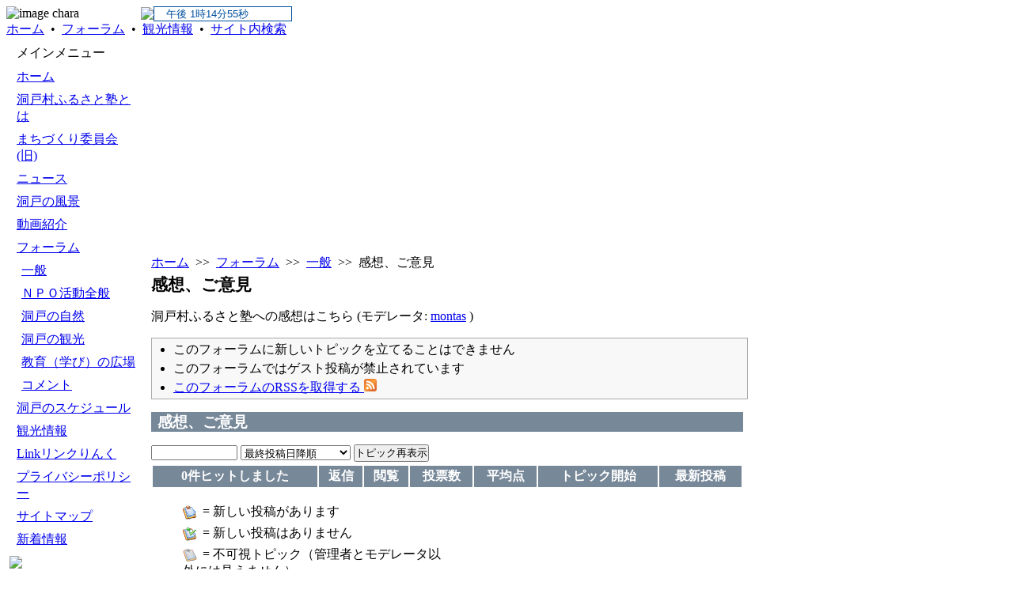

--- FILE ---
content_type: text/html; charset=EUC-JP
request_url: http://www.horado.com/modules/d3forum/index.php?forum_id=18
body_size: 4609
content:
<!DOCTYPE html PUBLIC "-//W3C//DTD XHTML 1.0 Transitional//EN" "http://www.w3.org/TR/xhtml1/DTD/xhtml1-transitional.dtd">

<html xmlns="http://www.w3.org/1999/xhtml" xml:lang="ja" lang="ja">
<Script Language="JavaScript">
<!--
var spSTim11="　";
function time01() {
var dayTim,jiTim,funTim,byoTim,goze;
dayTim=new Date();
jiTim=dayTim.getHours();
funTim=dayTim.getMinutes();
byoTim=dayTim.getSeconds();
if (jiTim<12) goze="午前 ";
else {
goze="午後 ";
jiTim=jiTim-12;
}
document.time01.timeform.value=spSTim11+goze+jiTim+"時"+funTim+"分"+byoTim+"秒";
setTimeout("time01()",1000);
}
// End -->
</Script>
<head>
<meta http-equiv="content-type" content="text/html; charset=EUC-JP" />
<meta http-equiv="content-language" content="ja" />
<meta name="robots" content="index,follow" />
<meta name="keywords" content="ほらど,洞戸,貴有偉,キウイ,高賀,森水,神水,さるとらへび,板取川,清流,xoops,投稿,田舎,コミュニティー,協働,教育支援,町おこし,NPO法人" />
<meta name="description" content="洞戸に関連、関心のある皆様のご意見で地域おこしを図る、協働型地域コミュニティーサイト" />
<meta name="rating" content="general" />
<meta name="author" content="XOOPS Cube" />
<meta name="copyright" content="Copyright &copy; 2005-2015 horado mura furusato-j All rights reserved" />
<meta name="generator" content="XOOPS" />
<title>洞戸村ふるさと塾 - 感想、ご意見</title>
<link rel="alternate" type="application/rss+xml" title="RSS" href="http://www.horado.com/modules/whatsnew/rss.php" />
<link rel="alternate" type="application/atom+xml" title="ATOM" href="http://www.horado.com/modules/whatsnew/atom.php" />
<!-- <link href="http://www.horado.com/favicon.ico" rel="SHORTCUT ICON" /> -->
<link rel="stylesheet" type="text/css" media="all" href="http://www.horado.com/xoops.css" />
<link rel="stylesheet" type="text/css" media="all" href="http://www.horado.com/themes/blue_lagoon/style.css" />
<!-- RMV: added module header -->
<link rel="stylesheet" type="text/css" media="all" href="http://www.horado.com/modules/d3forum/index.php?page=main_css" />
<script type="text/javascript">
<!--
//--></script><script type="text/javascript" src="http://www.horado.com/include/xoops.js"></script><script type="text/javascript"><!--
//-->
</script>
<link rel="alternate" media="handheld" type="text/html" href="http://www.horado.com/modules/d3forum/index.php?forum_id=18" /></head>
<body>
<table cellspacing="0" cellpadding="0" class="bg">
<tr><td>

<table cellspacing="0" cellpadding="0" class="bg1">
<tr><td class="header" width=170>
<img src="http://www.horado.com/themes/blue_lagoon/images/logo.gif" alt="image chara" /></a>
</td>

<!--
<td class="header" width=560>
<object classid="clsid:D27CDB6E-AE6D-11cf-96B8-444553540000"
	codebase="http://download.macromedia.com/pub/shockwave/cabs/flash/swflash.cab#version=6,0,79,0"
	width="560" height="71">
<param name="movie" value="http://www.horado.com/themes/blue_lagoon/images/taitoru.swf">
<param name="loop" value="false">
<param name="quality" value="high">
<param name="bgcolor" value="#f2f2f2">
<embed type="application/x-shockwave-flash" src="http://www.horado.com/themes/blue_lagoon/images/taitoru.swf"
	width="480" height="130" loop="true" quality="high" bgcolor="#f2f2f2"
	pluginspage="http://www.macromedia.com/go/getflashplayer" />
</object></td>
//-->

<td class="header" align="center" valign="middle"><img src="http://www.horado.com/themes/blue_lagoon/images/title.gif"></td>
<td class="header" width=170 align="right" valign=botom>
<FORM NAME="time01"><INPUT TYPE="text" size="20" NAME="timeform" style="border-style:solid;border-width:1px;border-color:#00509E;color:#00509E;background:transparent"></FORM>
<Script Language="JavaScript">
<!-- 
time01();
//-->
</Script>

</td>
</tr>

<tr><td colspan="3" class="topnav">

<!-- navibar set -->
<a href="http://www.horado.com/">ホーム</a>
&nbsp;&bull;&nbsp;
<a href="http://www.horado.com/modules/d3forum/">フォーラム</a>
&nbsp;&bull;&nbsp;
<a href="http://www.horado.com/modules/tinyd1/">観光情報</a>
&nbsp;&bull;&nbsp;
<a href="http://www.horado.com/search.php">サイト内検索</a>

</td></tr></table>

</td></tr>

<tr><td>
<table cellspacing="2" cellpadding="2"><tr><td width=170>

<!-- Start left blocks loop -->

<table class="outline"><tr><td>

<table cellspacing="0" cellpadding="2">
<tr><td class="blockTitle2">&nbsp;メインメニュー</td></tr>
<tr><td class="blockContent"><table cellspacing="0">
  <tr>
    <td id="mainmenu">
      <a class="menuTop" href="http://www.horado.com/">ホーム</a>
      <!-- start module menu loop -->
            <a class="menuMain" href="http://www.horado.com/modules/tinyd0/">洞戸村ふるさと塾とは</a>
                    <a class="menuMain" href="http://www.horado.com/modules/tinyd3/">まちづくり委員会(旧)</a>
                    <a class="menuMain" href="http://www.horado.com/modules/bulletin/">ニュース</a>
                    <a class="menuMain" href="http://www.horado.com/modules/myalbum0/">洞戸の風景</a>
                    <a class="menuMain" href="http://www.horado.com/modules/x_movie/">動画紹介</a>
                    <a class="menuMain" href="http://www.horado.com/modules/d3forum/">フォーラム</a>
                  <a class="menuSub" href="http://www.horado.com/modules/d3forum/index.php?cat_id=9">一般</a>
                  <a class="menuSub" href="http://www.horado.com/modules/d3forum/index.php?cat_id=8">ＮＰＯ活動全般</a>
                  <a class="menuSub" href="http://www.horado.com/modules/d3forum/index.php?cat_id=3">洞戸の自然</a>
                  <a class="menuSub" href="http://www.horado.com/modules/d3forum/index.php?cat_id=4">洞戸の観光</a>
                  <a class="menuSub" href="http://www.horado.com/modules/d3forum/index.php?cat_id=7">教育（学び）の広場</a>
                  <a class="menuSub" href="http://www.horado.com/modules/d3forum/index.php?cat_id=10">コメント</a>
                    <a class="menuMain" href="http://www.horado.com/modules/piCal/">洞戸のスケジュール</a>
                    <a class="menuMain" href="http://www.horado.com/modules/tinyd1/">観光情報</a>
                    <a class="menuMain" href="http://www.horado.com/modules/weblinks/">Linkリンクりんく</a>
                    <a class="menuMain" href="http://www.horado.com/modules/tinyd2/">プライバシーポリシー</a>
                    <a class="menuMain" href="http://www.horado.com/modules/sitemap/">サイトマップ</a>
                    <a class="menuMain" href="http://www.horado.com/modules/whatsnew/">新着情報</a>
                    <!-- end module menu loop -->
    </td>
  </tr>
</table>
</td></tr></table>

</td></tr></table>
<img src="http://www.horado.com/themes/blue_lagoon/images/page_flip_l.gif">
<table class="outline"><tr><td>

<table cellspacing="0" cellpadding="2">
<tr><td class="blockTitle2">&nbsp;最新ニュース</td></tr>
<tr><td class="blockContent"><ul><li><a href="http://www.horado.com/modules/bulletin/index.php?page=article&amp;storyid=100">第６回ほらどキウイの宴 参加者募集！</a>(2017-12-02 08:59:00)</li><li><a href="http://www.horado.com/modules/bulletin/index.php?page=article&amp;storyid=99">”第５回ほらどキウイの宴” が開催されました！</a>(2017-01-25 09:37:12)</li><li><a href="http://www.horado.com/modules/bulletin/index.php?page=article&amp;storyid=98">洞戸円空記念館２０周年イベント開催!</a>(2015-07-29 08:17:23)</li><li><a href="http://www.horado.com/modules/bulletin/index.php?page=article&amp;storyid=97">第４回ほらどキウイの宴のご報告</a>(2015-01-26 21:34:10)</li><li><a href="http://www.horado.com/modules/bulletin/index.php?page=article&amp;storyid=96">キウイの里・ほらど　体験プログラム実施報告!</a>(2014-02-23 22:21:26)</li></ul>
</td></tr></table>

</td></tr></table>
<img src="http://www.horado.com/themes/blue_lagoon/images/page_flip_l.gif">

<!-- End left blocks loop -->

</td>
<td style="padding: 0px 5px 0px;">

<!-- Display center blocks if any -->

<!-- Start breadcrumbs -->
     <div id="theme_breadcrumbs">
  <a href="http://www.horado.com/">ホーム</a>
  &nbsp;&gt;&gt;&nbsp;
    <a href="http://www.horado.com/modules/d3forum/index.php">フォーラム</a>
    &nbsp;&gt;&gt;&nbsp;
    <a href="http://www.horado.com/modules/d3forum/index.php?cat_id=9">一般</a>
    &nbsp;&gt;&gt;&nbsp;
    感想、ご意見
    </div>
<!-- End breadcrumbs -->


<!-- End display center blocks -->

<div id="content"><!-- start module contents -->
<!-- breadcrumbs -->

<h1 class="d3f_title">感想、ご意見</h1>

<p class="d3f_welcome">
	洞戸村ふるさと塾への感想はこちら
	(モデレータ:
	<a href="http://www.horado.com/userinfo.php?uid=1">montas</a>
)
</p>

<!-- forum controller -->
<ul class="d3f_ctrl">
	<!-- new topic -->
			<li>このフォーラムに新しいトピックを立てることはできません</li>
		
	<!-- guest can post or not -->
						<li>このフォーラムではゲスト投稿が禁止されています</li>
			
		
	<!-- rss -->
	<li><a href="http://www.horado.com/modules/d3forum/index.php?page=rss&amp;forum_id=18&amp;odr=1">このフォーラムのRSSを取得する <img src="http://www.horado.com/modules/d3forum/images/icon_rss.gif" alt="RSS" width="16" height="16" /></a></li>
</ul>

<h2 class="d3f_head">感想、ご意見</h2>


<div class="d3f_bbsviewctrl">
	<form action="http://www.horado.com/modules/d3forum/index.php" method="get">
	
		<input type="hidden" name="forum_id" value="18" />
		<input type="hidden" name="external_link_id" value="" />
		<input type="text" size="12" name="txt" value="" />
				<select name="odr">
			<option label="最終投稿日降順" value="1" selected="selected">最終投稿日降順</option>
<option label="最終投稿日昇順" value="2">最終投稿日昇順</option>
<option label="トピック作成日降順" value="3">トピック作成日降順</option>
<option label="トピック作成日昇順" value="4">トピック作成日昇順</option>
<option label="返信数降順" value="5">返信数降順</option>
<option label="返信数昇順" value="6">返信数昇順</option>
<option label="閲覧数降順" value="7">閲覧数降順</option>
<option label="閲覧数昇順" value="8">閲覧数昇順</option>
<option label="投票数降順" value="9">投票数降順</option>
<option label="投票数昇順" value="10">投票数昇順</option>
<option label="得票数降順" value="11">得票数降順</option>
<option label="得票数昇順" value="12">得票数昇順</option>
<option label="平均点降順" value="13">平均点降順</option>
<option label="平均点昇順" value="14">平均点昇順</option>

		</select>
		<input type="submit" value="トピック再表示" title="トピック再表示" />
	</form>
</div>


<!-- start forum main table -->
<table class="outer d3f_table">
<thead>
<tr class="head">
	<th colspan="2" abbr="トピック">0件ヒットしました</th>
	<th abbr="返信">返信</th>
	<th abbr="閲覧">閲覧</th>
		<th abbr="投票数">投票数</th>
	<th abbr="平均点">平均点</th>
		<th abbr="トピック開始">トピック開始</th>
	<th abbr="最新投稿">最新投稿</th>
</tr>
</thead>

<!-- end forum topic -->
</table>
</form>
<!-- end forum main table -->


<div class="d3f_iconexps">
<ul class="d3f_iconexp">
	<li><img src="http://www.horado.com/modules/d3forum/images/topic_11.gif" alt="" width="18"  height="18" /> = 新しい投稿があります</li>
	<li><img src="http://www.horado.com/modules/d3forum/images/topic_01.gif" alt="" width="18"  height="18" /> = 新しい投稿はありません</li>
	<li><img src="http://www.horado.com/modules/d3forum/images/topic_invisible.gif" alt="" width="18"  height="18" /> = 不可視トピック（管理者とモデレータ以外には見えません）</li>
	<li><img src="http://www.horado.com/modules/d3forum/images/topic_sticky0.gif" alt="" width="18"  height="18" /> = 特別扱いされたトピック</li>
</ul>
<ul class="d3f_iconexp">
	<li><img src="http://www.horado.com/modules/d3forum/images/topic_status_locked1.gif" alt="" width="18"  height="18" /> = ロックされたトピック</li>
	<li><img src="http://www.horado.com/modules/d3forum/images/topic_status_solved0.gif" alt="" width="18"  height="18" /> = 未解決トピック</li>
	<li><img src="http://www.horado.com/modules/d3forum/images/topic_status_marked1.gif" alt="" width="18"  height="18" /> = 注目トピック</li>
</ul>
</div>

<!-- forum jumpbox -->
<form name="forum_jump_box" action="http://www.horado.com/modules/d3forum/index.php" method="get" style="clear:both;" class="d3f_form">
	<p>
		<select name="forum_id"><option value='19' >一般 - 疑問、質問</option>
<option value='18' selected="selected">一般 - 感想、ご意見</option>
<option value='17' >一般 - お試しルーム</option>
<option value='12' >ＮＰＯ活動全般 - 部会の部屋</option>
<option value='13' >ＮＰＯ活動全般 - ＮＰＯ情報交換</option>
<option value='4' >洞戸の自然 - 板取川</option>
<option value='5' >洞戸の自然 - &quot;山&quot;一般</option>
<option value='6' >洞戸の自然 - &quot;水&quot;の話題</option>
<option value='20' >洞戸の自然 - その他</option>
<option value='7' >洞戸の観光 - 観る</option>
<option value='8' >洞戸の観光 - 遊ぶ</option>
<option value='9' >洞戸の観光 - 食べる</option>
<option value='10' >教育（学び）の広場 - 子供の学習</option>
<option value='11' >教育（学び）の広場 - 大人の学習</option>
<option value='14' >教育（学び）の広場 - 人と文化</option>
<option value='22' >コメント - ニュースCom</option>
<option value='24' >コメント - LinkリンクりんくCom</option>
<option value='25' >コメント - 洞戸カレンダーCom</option>
<option value='26' >コメント - 動画紹介Com</option>
<option value='21' >コメント - 洞戸の風景Com</option>
</select>
		<input type="submit" value="フォーラムジャンプ" />
		&nbsp;
		<a href="http://www.horado.com/modules/d3forum/index.php?page=search">条件検索へ</a>
	</p>
</form>

<hr class="notification" />

<!-- end module contents --></div></td>
</td></tr></table>
</td></tr>
</table>

<table border=0 cellpadding=0 cellspacing=0>
<tr><td height="30" valign="middle" align="center">
<div style="text-align: center; padding-top: 2px; font-size: 10px">Powered by XOOPS Cube 2.1&copy; 2005-2015 <a href="http://www.horado.com/" target="_blank">NPO Horadomura furusato-j </a>Official Site
<br />Theme Designed by OCEAN-NET</div>
<br />
</td></tr>
</table>

<!-- heart beat -->

</body>
</html>